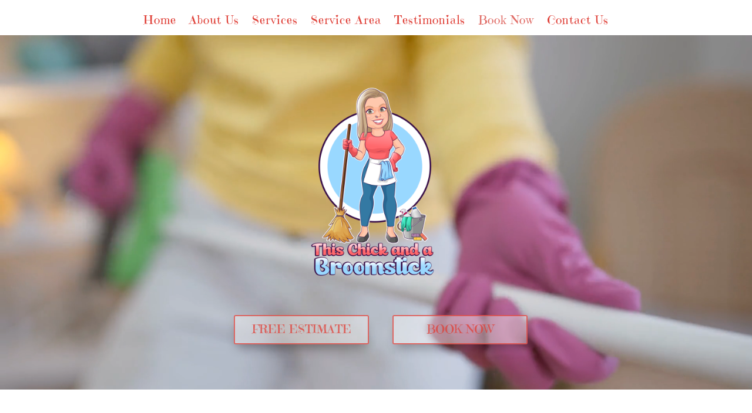

--- FILE ---
content_type: text/css
request_url: https://chickandabroomstick.com/wp-content/et-cache/14/et-core-unified-14.min.css?ver=1735602619
body_size: -202
content:
.et_pb_button{min-width:230px;text-align:center}.fa-header-ico{color:#D3D3D3}.wpforms-container ::-webkit-input-placeholder{color:#aaa!important;font-family:'Emilys Candy',display}.wpforms-container :-moz-placeholder{color:#aaa!important;opacity:1!important;font-family:'Emilys Candy',display}.wpforms-container ::-moz-placeholder{color:#aaa!important;opacity:1!important;font-family:'Emilys Candy',display}.wpforms-container :-ms-input-placeholder{color:#aaa!important;font-family:'Emilys Candy',display}.wpforms-container ::-ms-input-placeholder{color:#aaa!important;font-family:'Emilys Candy',display}.wpforms-container ::placeholder{color:#aaa!important;font-family:'Emilys Candy',display}

--- FILE ---
content_type: text/css
request_url: https://chickandabroomstick.com/wp-content/et-cache/14/et-core-unified-tb-86-tb-83-deferred-14.min.css?ver=1755155960
body_size: 313
content:
.et_pb_section_0_tb_footer{height:220px;min-height:100px}.et_pb_section_0_tb_footer.et_pb_section{background-color:RGBA(255,255,255,0)!important}.et_pb_row_0_tb_footer{background-color:RGBA(255,255,255,0);min-height:157.8px}.et_pb_row_0_tb_footer.et_pb_row{padding-bottom:64px!important;padding-bottom:64px}.et_pb_text_0_tb_footer,.et_pb_column_0_tb_footer{background-color:RGBA(255,255,255,0)}.et_pb_image_0_tb_footer{background-color:RGBA(255,255,255,0);width:21%;text-align:center}@media only screen and (max-width:980px){.et_pb_image_0_tb_footer .et_pb_image_wrap img{width:auto}}@media only screen and (max-width:767px){.et_pb_image_0_tb_footer .et_pb_image_wrap img{width:auto}}.et_pb_row_8{background-color:#ce374b;border-radius:20px 20px 20px 20px;overflow:hidden;box-shadow:0px 2px 18px 0px rgba(0,0,0,0.3)}.et_pb_row_8.et_pb_row{padding-top:20px!important;padding-right:20px!important;padding-bottom:20px!important;padding-left:20px!important;margin-top:50px!important;padding-top:20px;padding-right:20px;padding-bottom:20px;padding-left:20px}.et_pb_image_2{width:71%;text-align:left;margin-left:0}.et_pb_text_4.et_pb_text{color:#FFFFFF!important}.et_pb_text_4{font-family:'Judson',Georgia,"Times New Roman",serif;font-size:21px;padding-top:30px!important;padding-right:50px!important;padding-bottom:30px!important}.et_pb_text_4 h3{font-family:'Emilys Candy',display;font-size:31px;color:#FFFFFF!important}body #page-container .et_pb_section .et_pb_button_2{color:rgba(224,64,56,0.75)!important;font-family:'Emilys Candy',display!important;text-transform:uppercase!important;background-color:rgba(255,255,255,0.41)}.et_pb_button_2{box-shadow:0px 12px 18px -6px rgba(0,0,0,0.3)}.et_pb_button_2,.et_pb_button_2:after{transition:all 300ms ease 0ms}.et_pb_row_10,body #page-container .et-db #et-boc .et-l .et_pb_row_10.et_pb_row,body.et_pb_pagebuilder_layout.single #page-container #et-boc .et-l .et_pb_row_10.et_pb_row,body.et_pb_pagebuilder_layout.single.et_full_width_page #page-container #et-boc .et-l .et_pb_row_10.et_pb_row{width:50%}.et_pb_text_5 h2{font-family:'Emilys Candy',display;color:#e06d67!important}.et_pb_section_8{height:220px;min-height:100px}.et_pb_section_8.et_pb_section{background-color:RGBA(255,255,255,0)!important}.et_pb_image_2.et_pb_module{margin-left:auto!important;margin-right:auto!important}@media only screen and (max-width:980px){.et_pb_image_2 .et_pb_image_wrap img{width:auto}body #page-container .et_pb_section .et_pb_button_2:after{display:inline-block;opacity:0}body #page-container .et_pb_section .et_pb_button_2:hover:after{opacity:1}}@media only screen and (max-width:767px){.et_pb_image_2 .et_pb_image_wrap img{width:auto}body #page-container .et_pb_section .et_pb_button_2:after{display:inline-block;opacity:0}body #page-container .et_pb_section .et_pb_button_2:hover:after{opacity:1}}

--- FILE ---
content_type: text/javascript
request_url: https://chickandabroomstick.com/wp-content/plugins/leadconnector/public/js/lc-public.js?ver=3.0.10.1
body_size: 747
content:
(function () {
  "use strict";

  /**
   * All of the code for your public-facing JavaScript source
   * should reside in this file.
   *
   * Note: It has been assumed you will write jQuery code here, so the
   * $ function reference has been prepared for usage within the scope
   * of this function.
   *
   * This enables you to define handlers, for when the DOM is ready:
   *
   * $(function() {
   *
   * });
   *
   * When the window is loaded:
   *
   * $( window ).load(function() {
   *
   * });
   *
   * ...and/or other possibilities.
   *
   * Ideally, it is not considered best practise to attach more than a
   * single DOM-ready or window-load handler for a particular page.
   * Although scripts in the WordPress core, Plugins and Themes may be
   * practising this, we should strive to set a better example in our own work.
   */
  window.addEventListener("load", function () {
    function camelCaseToDash(myStr) {
      return myStr.replace(/([a-z])([A-Z])/g, "$1-$2").toLowerCase();
    }

    if (
      !lc_public_js ||
      !lc_public_js.text_widget_location_id ||
      lc_public_js.text_widget_error == "1"
    ) {
      console.error(
        "invalid API key or location ID, please provide correct API key and resave it under LeadConnector setting menu"
      );
      return;
    }

    var textWidget = document.createElement("chat-widget");
    textWidget.setAttribute(
      "location-id",
      lc_public_js.text_widget_location_id
    );
    if (
      !!lc_public_js.text_widget_settings &&
      !!(lc_public_js.text_widget_settings instanceof Object)
    ) {
      var textWidgetSettings = lc_public_js.text_widget_settings;
      var allAttrs = Object.keys(textWidgetSettings);
      for (var attrIndex = allAttrs.length - 1; attrIndex >= 0; attrIndex--) {
        try {
          var attributeName = allAttrs[attrIndex];
          attributeName = camelCaseToDash(attributeName);
          var attributeValue = textWidgetSettings[allAttrs[attrIndex]];
          if ("widget-primary-color" === attributeName) {
            attributeName = "style";
            attributeValue =
              "--chat-widget-primary-color:" +
              attributeValue +
              "; --chat-widget-active-color:" +
              attributeValue +
              " ;--chat-widget-bubble-color: " +
              attributeValue;
          }
        } catch (e) {
          continue;
        }

        textWidget.setAttribute(attributeName, attributeValue);
      }
    } else {
      if (!!lc_public_js.text_widget_heading) {
        textWidget.setAttribute("heading", lc_public_js.text_widget_heading);
      }
      if (!!lc_public_js.text_widget_sub_heading) {
        textWidget.setAttribute(
          "sub-heading",
          lc_public_js.text_widget_sub_heading
        );
      }
      textWidget.setAttribute(
        "use-email-field",
        lc_public_js.text_widget_use_email_field == "1" ? "true" : "false"
      );
    }
    
    document.body.appendChild(textWidget);
    if (!!lc_public_js.text_widget_cdn_base_url) {
      setTimeout(() => {
        if (!window.leadConnector || !window.leadConnector.chatWidget) {
          try {
            var moduleScript = document.createElement("script");
            var cdnURL = lc_public_js.text_widget_cdn_base_url;
            moduleScript.src = cdnURL + "loader.js";
            moduleScript.setAttribute(
              "data-cdn-url",
              cdnURL.replace(/\/$/, "")
            );
            document.body.appendChild(moduleScript);
          } catch (err) {
            console.warn(err);
          }
        }
      }, 10 * 1000);
    }
  });
})();
